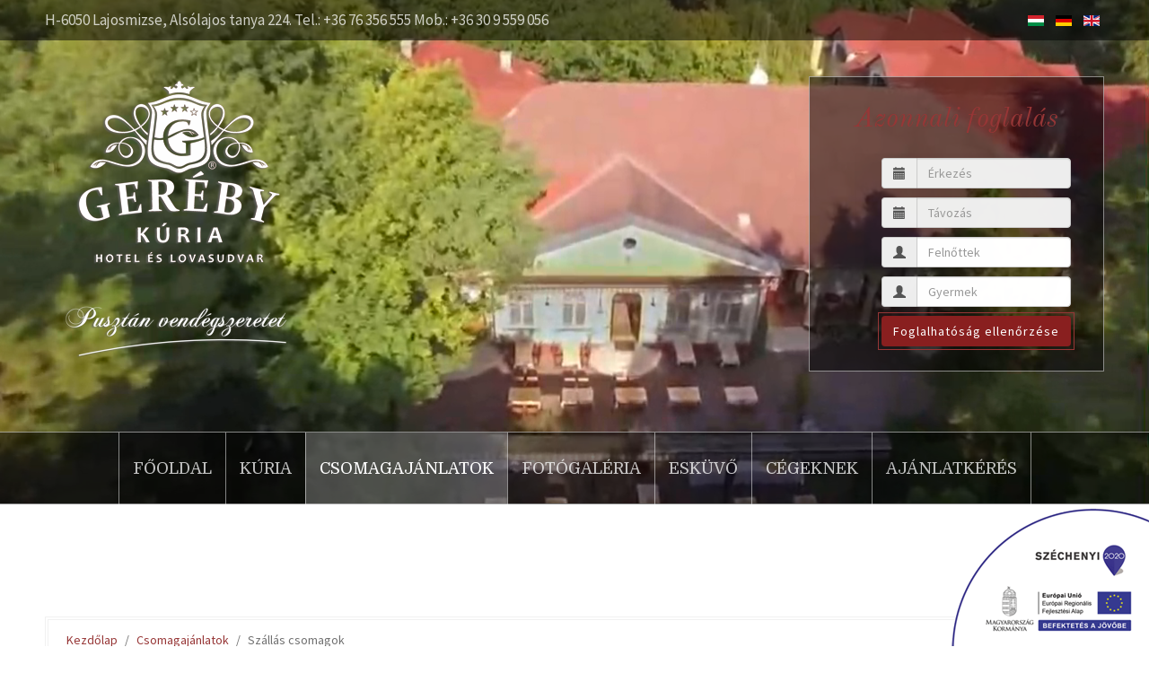

--- FILE ---
content_type: text/html; charset=utf-8
request_url: https://gerebi.hu/index.php/hu/csomagajanlatok/szallas-csomagok
body_size: 9433
content:
<!DOCTYPE HTML>
<html lang="hu-hu" dir="ltr"  data-config='{"twitter":0,"plusone":0,"facebook":0,"style":"style2"}'>
<head>
<meta charset="utf-8">
<meta http-equiv="X-UA-Compatible" content="IE=edge">
<meta name="viewport" content="width=device-width, initial-scale=1">
<base href="https://gerebi.hu/index.php/hu/csomagajanlatok/szallas-csomagok" />
	<meta name="keywords" content="Geréby, geréby kúria, geréby kúria hotel" />
	<meta http-equiv="content-type" content="text/html; charset=utf-8" />
	<meta name="description" content="Geréby Kúria Hotel és Lovasudvar***s Hivatalos webhely | Official website " />
	<title>Szállás csomagok</title>
	<link href="/hu/csomagajanlatok/szallas-csomagok?format=feed&amp;type=rss#tavtart" rel="alternate" type="application/rss+xml" title="RSS 2.0" />
	<link href="/hu/csomagajanlatok/szallas-csomagok?format=feed&amp;type=atom#tavtart" rel="alternate" type="application/atom+xml" title="Atom 1.0" />
	<link href="https://gerebi.hu/hu/csomagajanlatok/szallas-csomagok#tavtart" rel="alternate" hreflang="hu-HU" />
	<link href="https://gerebi.hu/de/9-kategorie-de-de?layout=blog#top" rel="alternate" hreflang="de-DE" />
	<link href="https://gerebi.hu/en/8-category-en-gb?layout=blog#top" rel="alternate" hreflang="en-GB" />
	<link href="https://gerebi.hu/hu/component/search/?Itemid=217&amp;format=opensearch#tavtart" rel="search" title="Keresés Geréby Kúria Hotel és Lovasudvar***s Hivatalos webhely | Official website " type="application/opensearchdescription+xml" />
	<link href="/templates/emerald/favicon.ico" rel="shortcut icon" type="image/vnd.microsoft.icon" />
	<link href="https://gerebi.hu/media/com_solidres/assets/css/jquery/themes/base/jquery-ui.min.css" rel="stylesheet" type="text/css" />
	<link href="https://gerebi.hu/media/com_solidres/assets/css/font-awesome.min.css" rel="stylesheet" type="text/css" />
	<link href="/media/plg_solidres_feedback/assets/css/flags.css" rel="stylesheet" type="text/css" />
	<link href="/media/plg_solidres_feedback/assets/css/feedbacks.css" rel="stylesheet" type="text/css" />
	<link href="/media/com_solidres/assets/css/main.min.css" rel="stylesheet" type="text/css" />
	<link href="/media/mod_languages/css/template.css?8e7e201302177dd66bc847f095e57ba5" rel="stylesheet" type="text/css" />
	<script src="/media/jui/js/jquery.min.js?8e7e201302177dd66bc847f095e57ba5" type="text/javascript"></script>
	<script src="/media/jui/js/jquery-noconflict.js?8e7e201302177dd66bc847f095e57ba5" type="text/javascript"></script>
	<script src="/media/jui/js/jquery-migrate.min.js?8e7e201302177dd66bc847f095e57ba5" type="text/javascript"></script>
	<script src="https://gerebi.hu/media/com_solidres/assets/js/noconflict.js" type="text/javascript"></script>
	<script src="https://gerebi.hu/media/com_solidres/assets/js/jquery/ui/jquery-ui.min.js" type="text/javascript"></script>
	<script src="https://gerebi.hu/media/com_solidres/assets/js/site.min.js" type="text/javascript"></script>
	<script src="https://gerebi.hu/media/com_solidres/assets/js/common.min.js" type="text/javascript"></script>
	<script src="https://gerebi.hu/media/com_solidres/assets/js/jquery/external/jquery_cookie.js" type="text/javascript"></script>
	<script src="https://gerebi.hu/media/com_solidres/assets/js/validate/jquery.validate.min.js" type="text/javascript"></script>
	<script src="https://gerebi.hu/media/com_solidres/assets/js/validate/additional-methods.min.js" type="text/javascript"></script>
	<script src="https://gerebi.hu/media/com_solidres/assets/js/validate/localization/messages_hu-HU.js" type="text/javascript"></script>
	<script src="https://maps.google.com/maps/api/js?key= AIzaSyCE-l0mm_R1MCyY6bfBdCl0u64xHn1Ek-E " type="text/javascript"></script>
	<script src="/media/jui/js/bootstrap.min.js?8e7e201302177dd66bc847f095e57ba5" type="text/javascript"></script>
	<script type="text/javascript">

			(function() {
				Solidres.complextariff_base_url = "/plugins/solidres/complextariff//components/com_solidres";
		    })();
		
			(function() {
				Solidres.options.load({
					"Hub":0,
					"ChannelManager":0,
					"AutoScroll": 1,
					"BaseURI": "https://gerebi.hu/",
				});
			})();	
				
			Solidres.jQuery(function($) {	
				// Turn radios into btn-group
				$("#solidres .radio").addClass("btn-group").removeClass("t3onoff");
			    $("#solidres .radio.btn-group label").addClass("btn btn-default");
			    $("#solidres .btn-group label:not(.active)").click(function()
			    {
			        var label = $(this);
			        var input = $("#" + label.attr("for"));
			
			        if (!input.prop("checked")) {
			            label.closest(".btn-group").find("label").removeClass("active btn-success btn-danger btn-primary");
			            if (input.val() == "") {
			                label.addClass("active btn-primary");
			            } else if (input.val() == 0) {
			                label.addClass("active btn-danger");
			            } else {
			                label.addClass("active btn-success");
			            }
			            input.prop("checked", true);
			            input.trigger("change");
			        }
			    });
			
			    $("#solidres .btn-group input[checked=checked]").each(function()
			    {
			        if ($(this).val() == "") {
			            $("label[for=" + $(this).attr("id") + "]").addClass("active btn-primary");
			        } else if ($(this).val() == 0) {
			            $("label[for=" + $(this).attr("id") + "]").addClass("active btn-danger");
			        } else {
			            $("label[for=" + $(this).attr("id") + "]").addClass("active btn-success");
			        }
			    });
			});
		
			var geocoder, map;
			function SolidresMapInitialize() {
				var latlng = new google.maps.LatLng("47.035591", "19.597801");
				var options = {
					zoom: 15,
					center: latlng,
					mapTypeId: google.maps.MapTypeId.ROADMAP
				}
				map = new google.maps.Map(document.getElementById("map_holder"), options);

				var image = new google.maps.MarkerImage("https://www.gereby.hu/media/com_solidres/assets/images/icon-hotel-3.png",
					new google.maps.Size(32, 37),
					new google.maps.Point(0,0),
					new google.maps.Point(0, 32));

				var marker = new google.maps.Marker({
					map: map,
					position: latlng,
					icon: image,
				});

				var windowContent = "<h4>Geréby Kúria Hotel és Lovasudvar</h4>" +
					"<p><em>K\u00e9pzelje el, ahogy az aut\u00f3p\u00e1ly\u00e1t elhagyva, a puszta k\u00f6zep\u00e9n <\/em><em>egy k\u00fcl\u00f6n vil\u00e1gba \u00e9rkezik. \u00dcde z\u00f6ld f\u0171, \u00e1rnyas ligetek, a term\u00e9szet illata \u00e9s mindent bet\u00f6lt\u0151 mad\u00e1rcsicserg\u00e9s. M\u00e9g ki sem sz\u00e1ll az aut\u00f3b\u00f3l, de m\u00e1ris el\u00e1rasztja a nyugalom.\u00a0\u00a0<br \/><\/em><\/p>\r\n<p><em>Meg\u00e9rkez<\/em><em>ni egy olyan sz\u00e1llod\u00e1ba, ahol a vend\u00e9gszeretet mag\u00e1t\u00f3l \u00e9rtet\u0151d\u0151 \u00e9s a k\u00fcl\u00f6nlegess\u00e9g teljesen h\u00e9tk\u00f6znapi. Ahol az id\u0151 meg\u00e1ll\u00edthat\u00f3, hiszen a park \u00f6lel\u00e9s\u00e9ben megb\u00fav\u00f3 k\u00faria t\u00e1vol van a rohan\u00f3 vil\u00e1g zaj\u00e1t\u00f3l. Ford\u00edtsa ezt az id\u0151t \u00f6nmag\u00e1ra, felt\u00f6lt\u0151d\u00e9s<\/em><em>re, pihen\u00e9sre! <\/em><\/p>" +
					"<ul>" +
						"<li>Alsólajos 224.  Lajosmizse</li>" +
						"<li>+3676356555</li>" +
						"<li>gereby@gereby.hu</li>" +
						"<li>https://gereby.hu</li>" +
					"</ul>";

				var infowindow = new google.maps.InfoWindow({
					content: windowContent,
					maxWidth: 350
				});

				google.maps.event.addListener(marker, "click", function() {
					infowindow.open(map,marker);
				});
			}
		
  window.dataLayer = window.dataLayer || [];
  function gtag(){dataLayer.push(arguments);}
  gtag('js', new Date());

  gtag('config', 'AW-1002727342');
(function(w,d,s,l,i){w[l]=w[l]||[];w[l].push({'gtm.start':
new Date().getTime(),event:'gtm.js'});var f=d.getElementsByTagName(s)[0],
j=d.createElement(s),dl=l!='dataLayer'?'&l='+l:'';j.async=true;j.src=
'https://www.googletagmanager.com/gtm.js?id='+i+dl;f.parentNode.insertBefore(j,f);
})(window,document,'script','dataLayer','GTM-WZKLH5F');

	</script>
	<link href="https://gerebi.hu/hu/csomagajanlatok/szallas-csomagok#tavtart" rel="alternate" hreflang="x-default" />
	

<link rel="apple-touch-icon-precomposed" href="/templates/emerald/apple_touch_icon.png">
<link rel="stylesheet" href="/templates/emerald/styles/style2/css/bootstrap.css">
<link rel="stylesheet" href="/templates/emerald/styles/style2/css/theme.css">
<link rel="stylesheet" href="/templates/emerald/styles/style2/css/custom.css">
<script src="/templates/emerald/warp/vendor/uikit/js/uikit.js"></script>
<script src="/templates/emerald/warp/vendor/uikit/js/components/autocomplete.js"></script>
<script src="/templates/emerald/warp/vendor/uikit/js/components/search.js"></script>
<script src="/templates/emerald/warp/vendor/uikit/js/components/tooltip.js"></script>
<script src="/templates/emerald/warp/js/social.js"></script>
<script src="/templates/emerald/js/theme.js"></script>
<script src="/js/float-panel.js"></script>
</head>

<body class="tm-isblog has-slideshow">

    <div class="tm-block-map">
        <section id="tm-solidres-a" class="tm-solidres-a uk-grid" data-uk-grid-match="{target:'> div > .uk-panel'}" data-uk-grid-margin><div class="uk-width-1-1">
	<div class="uk-panel"><div class="map-slide solidres-module-map" id="solidres-module-map-105">
	<div id="map_wrapper">
				<div id="map_holder"></div>
	</div>
</div>
</div></div>
</section>
    </div>
    
        <div class="tm-block-toolbar">
        <div class="uk-container uk-container-center uk-container-large">
            <div class="tm-toolbar uk-clearfix uk-hidden-small">

                                <div class="uk-float-left"><div class="uk-panel">
	<p> H-6050 Lajosmizse, Alsólajos tanya 224. Tel.: +36 76 356 555 Mob.: +36 30 9 559 056</p></div></div>
                
                                <div class="uk-float-right"><div class="uk-panel"><div class="mod-languages">

	<ul class="lang-inline" dir="ltr">
									<li class="lang-active">
			<a href="https://gerebi.hu/index.php/hu/csomagajanlatok/szallas-csomagok">
												<img src="/media/mod_languages/images/hu_hu.gif" alt="Magyar (Magyarország)" title="Magyar (Magyarország)" />										</a>
			</li>
								<li>
			<a href="/de/9-kategorie-de-de?layout=blog#top">
												<img src="/media/mod_languages/images/de_de.gif" alt="Deutsch (Deutschland)" title="Deutsch (Deutschland)" />										</a>
			</li>
								<li>
			<a href="/en/8-category-en-gb?layout=blog#top">
												<img src="/media/mod_languages/images/en_gb.gif" alt="English (United Kingdom)" title="English (United Kingdom)" />										</a>
			</li>
				</ul>

</div>
</div></div>
                
            </div>
        </div>
    </div>
    
    <div class="tm-block-header uk-container uk-container-center uk-container-large">

                <div class="tm-block-headerbar">
            <div class="tm-headerbar uk-clearfix uk-hidden-small">

                                <a class="tm-logo" href="https://gerebi.hu">
	<div data-uk-scrollspy="{cls:'uk-animation-fade', delay:800, repeat: false}">
<p><img src="/images/logo.png" alt="" /></p>
</div></a>
                
                
            </div>
        </div>
        
                    <div class="tm-block-booking">
                <section id="tm-booking" data-uk-scrollspy="{cls:'uk-animation-slide-right', delay:200, repeat: false}" class="tm-solidres-b uk-grid uk-hidden-small" data-uk-grid-match="{target:'> div > .uk-panel'}" data-uk-grid-margin>
<div class="uk-hidden-small uk-width-medium-1-1"><div class="uk-panel uk-hidden-small foglalas"><h3 class="uk-panel-title">Azonnali foglalás</h3>
	<div style="max-width: 200px;margin: 0;    
            ">
<!--Booking Engine Start--><script data-cfasync="false" src="https://ibe.sabeeapp.com/bewidget.php?id=7fe20115a0e282cdc7535d8cf3f3139b" type="text/javascript" id="widget_7fe20115a0e282cdc7535d8cf3f3139b"></script><!--Booking Engine End--></div>
</div></div>
</section>
            </div>
        
    </div>

    
        <div class="tm-block-slideshow">
        <section id="tm-solidres-d" class="tm-solidres-d uk-grid uk-hidden-small" data-uk-grid-match="{target:'> div > .uk-panel'}" data-uk-grid-margin><div class="uk-width-1-1">
	<div class="uk-panel uk-hidden-small">
	<div style="position: relative; right: 0; bottom: 0; min-width: 100%!Important; height: 100%; object-fit: cover!Important; margin-top: -160px;">
<div id="myVideo" style="position: relative;"><video id="myVideo" autoplay="autoplay" loop="loop" muted="" controls="controls" width="100%" height="150">
  <source src="https://gereby.hu/images/bgtel.mp4" type="video/mp4" /></video></div>
</div></div></div>
</section>
    </div>
    
        <div class="float-panel tm-block-nav" >
        <div class="uk-container uk-container-center uk-container-full">
            <nav class="tm-navbar uk-navbar">

                                <ul class="uk-navbar-nav uk-hidden-small"><li class="uk-parent" data-uk-dropdown="{}" aria-haspopup="true" aria-expanded="false"><a href="/hu/">Főoldal</a><div class="uk-dropdown uk-dropdown-navbar uk-dropdown-width-1"><div class="uk-grid uk-dropdown-grid"><div class="uk-width-1-1"><ul class="uk-nav uk-nav-navbar"><li><a href="/hu/fooldal/a-gereby-csalad#tavtart">Geréby család</a></li><li><a href="/hu/fooldal/gereby-kuria#tavtart">Geréby kúria</a></li><li><a href="/hu/fooldal/gereby-csapat#tavtart">Geréby csapat</a></li><li><a href="/hu/fooldal/kapcsolat#tavtart">Kapcsolat</a></li><li><a href="/hu/fooldal/megkozelites#tavtart">Megközelítés</a></li><li><a href="/hu/fooldal/velemenyek-rolunk#tavtart">Vélemények rólunk</a></li><li><a href="/hu/fooldal/allasajanlatok#tavtart">Állásajánlatok</a></li><li><a href="/hu/fooldal/palyazati-informaciok#tavtart">Pályázati információk</a></li><li><a href="/hu/fooldal/letoltesek#tavtart">Letöltések</a></li><li><a href="/hu/fooldal/partnereink#tavtart">Partnereink</a></li><li><a href="/hu/fooldal/ajanlatkeres">Ajánlatkérés </a></li><li><a href="/hu/fooldal/azonnali-foglalas-mobil">Azonnali foglalás (mobil)</a></li></ul></div></div></div></li><li class="uk-parent" data-uk-dropdown="{}" aria-haspopup="true" aria-expanded="false"><a href="/hu/kuria#tavtart">Kúria</a><div class="uk-dropdown uk-dropdown-navbar uk-dropdown-width-1"><div class="uk-grid uk-dropdown-grid"><div class="uk-width-1-1"><ul class="uk-nav uk-nav-navbar"><li><a href="/hu/kuria/szobak-lakosztalyok#tavtart">Szobák, lakosztályok</a></li><li class="uk-parent"><a href="/hu/kuria/gasztronomia#tavtart">Gasztronómia</a><ul class="uk-nav-sub"><li><a href="/hu/kuria/gasztronomia/asztalfoglalas#tavtart">Asztalfoglalás</a></li><li><a href="/hu/kuria/gasztronomia/etlap-itallap#tavtart">Étlap, itallap</a></li><li><a href="/hu/kuria/gasztronomia/etterem-kulontermek#tavtart">Étterem, különtermek</a></li><li><a href="/hu/kuria/gasztronomia/a-haz-bora#tavtart">A ház bora</a></li></ul></li><li class="uk-parent"><a href="/hu/kuria/lovasudvar#tavtart">Lovasudvar</a><ul class="uk-nav-sub"><li><a href="/hu/kuria/lovasudvar/lovaglas#tavtart">Lovaglás</a></li><li><a href="/hu/kuria/lovasudvar/kocsikazas#tavtart">Kocsikázás</a></li></ul></li><li class="uk-parent"><a href="/hu/kuria/szabadido#tavtart">Szabadidő</a><ul class="uk-nav-sub"><li><a href="/hu/kuria/szabadido/wellness#wellness">Wellness</a></li><li><a href="/hu/kuria/szabadido/belteri#belteri">Beltéri</a></li><li><a href="/hu/kuria/szabadido/kulteri#kulteri">Kültéri</a></li><li><a href="/hu/kuria/szabadido/hazon-kivul#top">Házon kívül</a></li></ul></li></ul></div></div></div></li><li class="uk-parent uk-active" data-uk-dropdown="{}" aria-haspopup="true" aria-expanded="false"><a href="/hu/csomagajanlatok#tavtart">Csomagajánlatok</a><div class="uk-dropdown uk-dropdown-navbar uk-dropdown-width-1"><div class="uk-grid uk-dropdown-grid"><div class="uk-width-1-1"><ul class="uk-nav uk-nav-navbar"><li class="uk-active"><a href="/hu/csomagajanlatok/szallas-csomagok#tavtart">Szállás csomagok</a></li><li><a href="/hu/csomagajanlatok/lovas-csomagajanlatok#tavtart">Lovas csomagajánlatok</a></li></ul></div></div></div></li><li class="uk-parent" data-uk-dropdown="{}" aria-haspopup="true" aria-expanded="false"><a href="/hu/fotogaleria#tavtart">Fotógaléria</a><div class="uk-dropdown uk-dropdown-navbar uk-dropdown-width-1"><div class="uk-grid uk-dropdown-grid"><div class="uk-width-1-1"><ul class="uk-nav uk-nav-navbar"><li><a href="/hu/fotogaleria/galeria-gereby-kuria#tavtart">Geréby Kúria</a></li><li><a href="/hu/fotogaleria/galeria-gereby-csapat#tavtart">Geréby csapat</a></li><li><a href="/hu/fotogaleria/galeria-szobak#tavtart">Szobák</a></li><li><a href="/hu/fotogaleria/galeria-gasztronomia#tavtart">Gasztronómia</a></li><li><a href="/hu/fotogaleria/galeria-lovaglas-kocsikazas#tavtart">Lovaglás, kocsikázás</a></li><li><a href="/hu/fotogaleria/galeria-wellness#tavtart">Galéria - Wellness</a></li><li><a href="/hu/fotogaleria/galeria-szabadido#tavtart">Szabadidő</a></li><li><a href="/hu/fotogaleria/galeria-termeszetikornyezet#tavtart">Természeti környezet</a></li><li><a href="/hu/fotogaleria/galeria-eskuvoi-rendezvenyek#tavtart">Esküvői rendezvények</a></li><li><a href="/hu/fotogaleria/galeria-konferencia-es-rendezvenytermek#tavtart">Konferencia</a></li><li><a href="/hu/fotogaleria/webseta#tartalom">Webséta</a></li></ul></div></div></div></li><li><a href="https://eskuvohelyszin.eskuvoshotel.hu/">Esküvő</a></li><li><a href="https://csapatepites-treninghelyszin.hu">Cégeknek</a></li><li><a href="/hu/ajanlatkeres">Ajánlatkérés</a></li></ul>                
                                <a href="#offcanvas" class="uk-navbar-toggle uk-visible-small" data-uk-offcanvas></a>
                
                
                                <div class="uk-navbar-content uk-navbar-center uk-visible-small"><a class="tm-logo-small" href="https://gerebi.hu">
	<p style="margin-bottom: -10px;"><img style="padding: 10px;" src="/images/logo_gereby.png" width="73" height="69" /></p></a></div>
                
            </nav>
        </div>
    </div>
    
        <div class="uk-container uk-container-center box-padding-top">
        <section id="tm-top-a" class="tm-top-a uk-grid" data-uk-grid-match="{target:'> div > .uk-panel'}" data-uk-grid-margin><div class="uk-width-1-1">
	<div class="uk-panel">
	<p><span style="color: #ffffff;">.</span><a id="tartalom"></a></p></div></div>
</section>
    </div>
    
    
    
    
    
            <div class="tm-block-main content-area">
        <div class="uk-container uk-container-center uk-container-large">
            <div id="tm-middle" class="tm-middle uk-grid" data-uk-grid-match data-uk-grid-margin>
			
                                <div class="tm-main uk-width-medium-1-1">
 					
                    
                                        <main id="tm-content" class="tm-content">

                                               
                        <ul class="uk-breadcrumb"><li><a href="/hu/">Kezdőlap</a></li><li><a href="/hu/csomagajanlatok#tavtart">Csomagajánlatok</a></li><li class="uk-active"><span>Szállás csomagok</span></li></ul>
                        
                        <div id="system-message-container">
</div>
<div class="uk-grid" data-uk-grid-match data-uk-grid-margin><div class="uk-width-medium-1-2"><article class="uk-article" data-permalink="http://gerebi.hu/hu/csomagajanlatok/szallas-csomagok/67-naszutas-csomagajanlat#tavtart">

	
		<h1 class="uk-article-title">
					<a href="/hu/csomagajanlatok/szallas-csomagok/67-naszutas-csomagajanlat#tavtart" title="Nászutas csomagajánlat">Nászutas csomagajánlat</a>
			</h1>
	
	
	
	
	
			<div style="float: left; clear: both!Important; background-color: #e9e9e9; padding: 15px!important; width: 95%;"><span style="font-size: 10pt;"><img style="float: left; margin: 15px;" src="/images/cikk_kepek/naszutas_ajanlatok.jpg" width="300" height="180" /></span>
<div style="margin-top: 0!Important;"><span style="font-size: 10pt;"><br /><strong>Esküvő utáni pihenés és kikapcsolódás egy igazán romantikus helyszínen </strong></span><strong><span style="font-size: 10pt;">(37.900,-Ft / fő / éjtől)</span> </strong></div>
	
	
		<p>
		<a href="/hu/csomagajanlatok/szallas-csomagok/67-naszutas-csomagajanlat#tavtart" title="Nászutas csomagajánlat">Részletek >>></a>
	</p>
	
	
	
	
	
</article>
<article class="uk-article" data-permalink="http://gerebi.hu/hu/csomagajanlatok/szallas-csomagok/138-fouri-kenyeztetes-a-gereby-kuriaban#tavtart">

	
		<h1 class="uk-article-title">
					<a href="/hu/csomagajanlatok/szallas-csomagok/138-fouri-kenyeztetes-a-gereby-kuriaban#tavtart" title="Főúri kényeztetés a Geréby Kúriában">Főúri kényeztetés a Geréby Kúriában</a>
			</h1>
	
	
	
	
	
			<div style="float: left; background-color: #e9e9e9; padding: 15px!Important; width: 95%!Important;"><img style="float: left; margin: 15px;" src="/images/naszut_small.jpg" width="300" height="180" /><br /><span style="font-size: 12pt;">Kikapcsolódás csomag <strong>prémium tartalommal</strong> <strong> 37.900,-Ft/  éj / főtől</strong> félpanzióval</span>	
	
		<p>
		<a href="/hu/csomagajanlatok/szallas-csomagok/138-fouri-kenyeztetes-a-gereby-kuriaban#tavtart" title="Főúri kényeztetés a Geréby Kúriában">Részletek >>></a>
	</p>
	
	
	
	
	
</article>
<article class="uk-article" data-permalink="http://gerebi.hu/hu/csomagajanlatok/szallas-csomagok/68-szilvesztericsomag#tavtart">

	
		<h1 class="uk-article-title">
					<a href="/hu/csomagajanlatok/szallas-csomagok/68-szilvesztericsomag#tavtart" title="Szilveszteri csomagajánlat ( 2025 -2026)">Szilveszteri csomagajánlat ( 2025 -2026)</a>
			</h1>
	
	
	
	
	
			<div style="float: left; clear: both!Important; background-color: #e9e9e9; padding: 15px!Important; width: 95%!Important;"><img style="float: left; margin: 10px;" src="/images/cikk_kepek/szilvesztercsomagkep.jpg" width="300" height="180" />
<div style="margin-top: 0!Important;"><span style="font-size: 10pt;">Szilveszter a Geréby kúriában 2, 3, 4 éjszakára tartalmas programokkal.</span><span style="font-size: 10pt;"><strong>(166.900,-Ft/3 éj/főtől teljes ellátással és a vacsorákhoz italfogyasztással</strong>)</span>	
	
		<p>
		<a href="/hu/csomagajanlatok/szallas-csomagok/68-szilvesztericsomag#tavtart" title="Szilveszteri csomagajánlat ( 2025 -2026)">Részletek >>></a>
	</p>
	
	
	
	
	
</article>
<article class="uk-article" data-permalink="http://gerebi.hu/hu/csomagajanlatok/szallas-csomagok/135-valentin-nap-a-gereby-kuriaban-pusztan-romantika#tavtart">

	
		<h1 class="uk-article-title">
					<a href="/hu/csomagajanlatok/szallas-csomagok/135-valentin-nap-a-gereby-kuriaban-pusztan-romantika#tavtart" title="Valentin-nap a Geréby Kúriában. Pusztán romantika">Valentin-nap a Geréby Kúriában. Pusztán romantika</a>
			</h1>
	
	
	
	
	
			<div style="float: left; clear: both!Important; background-color: #e9e9e9; padding: 15px!important; width: 95%;"><a href="/hu/csomagajanlatok/szallas-csomagok/135-valentin-nap-a-gereby-kuriaban-pusztan-romantika#tavtart"><img style="float: left; margin: 10px;" src="/images/valetin_small.jpg" width="300" height="180" /></a>
<div style="margin-top: 0!Important;"><span style="color: #000000;">Lepje meg kedvesét egy utazással a magyar puszta szívébe! Ezen a napon a Geréby Kúria a romantika, az elegancia és a nyugalom szigete.</span></div>
<p style="text-align: left;"><strong>24.900,-Ft / fő/éjtől félpanzióval, lovas élménykuponnal </strong></p>
	
	
		<p>
		<a href="/hu/csomagajanlatok/szallas-csomagok/135-valentin-nap-a-gereby-kuriaban-pusztan-romantika#tavtart" title="Valentin-nap a Geréby Kúriában. Pusztán romantika">Részletek >>></a>
	</p>
	
	
	
	
	
</article>
</div><div class="uk-width-medium-1-2"><article class="uk-article" data-permalink="http://gerebi.hu/hu/csomagajanlatok/szallas-csomagok/183-disznotoros-hetvegek-elozenevel-es-kocsikazassal#tavtart">

	
		<h1 class="uk-article-title">
					<a href="/hu/csomagajanlatok/szallas-csomagok/183-disznotoros-hetvegek-elozenevel-es-kocsikazassal#tavtart" title="Disznótoros hétvégék élőzenével és kocsikázással">Disznótoros hétvégék élőzenével és kocsikázással</a>
			</h1>
	
	
	
	
	
			<div style="float: left; clear: both!Important; background-color: #e9e9e9; padding: 15px!important; width: 95%;"><a href="/hu/csomagajanlatok/szallas-csomagok/183-disznotoros-hetvegek-elozenevel-es-kocsikazassal#tavtart"><img style="float: left; margin: 10px;" src="/images/disznovagas_kep_egyeni_small.jpg" width="300" height="180" /></a>
<div style="margin-top: 0!Important;">Igazi falusi hagyomány, szívből jövő vendégszeretettel . Disznótor élőzenével és kocsikázással.</div>
<p style="text-align: left;"><strong>79.900,-Ft / fő/2éjtől</strong></p>
	
	
		<p>
		<a href="/hu/csomagajanlatok/szallas-csomagok/183-disznotoros-hetvegek-elozenevel-es-kocsikazassal#tavtart" title="Disznótoros hétvégék élőzenével és kocsikázással">Részletek >>></a>
	</p>
	
	
	
	
	
</article>
<article class="uk-article" data-permalink="http://gerebi.hu/hu/csomagajanlatok/szallas-csomagok/157-lovas-elmenyek-hetvegere#tavtart">

	
		<h1 class="uk-article-title">
					<a href="/hu/csomagajanlatok/szallas-csomagok/157-lovas-elmenyek-hetvegere#tavtart" title="Lovas élmények hétvégére ">Lovas élmények hétvégére </a>
			</h1>
	
	
	
	
	
			<div style="float: left; clear: both!Important; background-color: #e9e9e9; padding: 15px!important; width: 95%;"><span style="font-size: 10pt;"><img style="float: left; margin: 15px;" src="/images/lovaglas_elmenyhetvege_kicsi.jpg" width="300" height="180" /></span>
<div style="margin-top: 0!Important;"><span style="font-size: 12pt;">Lovas élmények hétvégére </span><strong><span style="font-size: 10pt;"><span style="font-size: 12pt;">25.900,-Ft / fő / éjtől félpanzióval, lovaskocsikázás élménykuponnal</span> </span><br /></strong></div>
	
	
		<p>
		<a href="/hu/csomagajanlatok/szallas-csomagok/157-lovas-elmenyek-hetvegere#tavtart" title="Lovas élmények hétvégére ">Részletek >>></a>
	</p>
	
	
	
	
	
</article>
<article class="uk-article" data-permalink="http://gerebi.hu/hu/csomagajanlatok/szallas-csomagok/156-lovas-elmenyek-hetkoznapra#tavtart">

	
		<h1 class="uk-article-title">
					<a href="/hu/csomagajanlatok/szallas-csomagok/156-lovas-elmenyek-hetkoznapra#tavtart" title="Lovas élmények hétköznapra ">Lovas élmények hétköznapra </a>
			</h1>
	
	
	
	
	
			<div style="float: left; clear: both!Important; background-color: #e9e9e9; padding: 15px!important; width: 95%;"><img style="float: left; margin: 15px;" src="/images/lovas_elmeny_csomag.jpg" width="300" height="180" />
<div style="margin-top: 0!Important;"><span style="font-size: 10pt;"><br /><span style="font-size: 12pt;">Lovas élmények hétköznapokra </span></span><strong><span style="font-size: 12pt;">24.900,-Ft / fő / éjtől félpanzióval, lovaskocsikázás élménykuponnal </span><br /></strong></div>
	
	
		<p>
		<a href="/hu/csomagajanlatok/szallas-csomagok/156-lovas-elmenyek-hetkoznapra#tavtart" title="Lovas élmények hétköznapra ">Részletek >>></a>
	</p>
	
	
	
	
	
</article>
</div></div>
                    </main>
                    
                    
                </div>
                
                                                
            </div>
        </div>
    </div>
    
        <div class="tm-block-bottom-a">
        <div class="uk-container uk-container-center uk-container-large">
            <section id="tm-bottom-a" class="tm-bottom-a uk-grid" data-uk-grid-match="{target:'> div > .uk-panel'}" data-uk-grid-margin>
<div class="uk-width-1-1"><div class="uk-panel">
	<p><br /><img src="/images/szepkartya_u2.png" alt="" /><a href="/hu/12-hirek/181-elektromos-auto-toltoallomas-a-gereby-kuriaban"><img src="/images/eata.png" alt="" /></a> <a href="https://www.booked.hu/weather/lajosmizse-59826" target="_blank" rel="noopener noreferrer"><img style="float: right; padding: 10px;" src="https://w.bookcdn.com/weather/picture/1_59826_1_14_963737_160_ffffff_333333_08488D_1_ffffff_333333_0_6.png?scode=124&amp;domid=462&amp;anc_id=16186" alt="booked.net" width="183" height="147" /></a></p></div></div>
</section>
        </div>
    </div>
    
        <div class="tm-block-bottom-b">
        <div class="uk-container uk-container-center box-padding-top">
            <section id="tm-bottom-b" class="tm-bottom-b uk-grid" data-uk-grid-match="{target:'> div > .uk-panel'}" data-uk-grid-margin>
<div class="uk-width-1-1 uk-width-medium-1-3"><div class="uk-panel uk-panel-box"><h3 class="uk-panel-title">INFORMÁCIÓK</h3>
	<div class="info">
<p>Szállodai bejelentkezés: 15:00 órától</p>
<p>Szállodai kijelentkezés: 10:00 óráig</p>
<p>Reggeli: 8:00-10:00 óráig</p>
<p>Étterem: 12:00-21:00</p>
<p>Recepció: 0:00-24:00</p>
<p>OTP &amp; MKB &amp; K&amp;H SZÉP Kártya elfogadóhely</p>
<p>ELEKTROMOS AUTÓ TÖLTÉS</p>
<p><strong>NTAK regisztrációs szám:</strong> SZ19000421</p>
</div></div></div>

<div class="uk-width-1-1 uk-width-medium-1-3"><div class="uk-panel uk-panel-box"><h3 class="uk-panel-title">GERÉBY HÍREK</h3>
<ul class="uk-list uk-list-line">
	<li><a href="/hu/koszonjuk-foglalasat/12-hirek/182-2025-december-8-an-hetfon-09-es-16-ora-kozott-a-gereby-kuria-hotel-es-lovasudvar-etterme-zarva-lesz#top">2025. december 8-án (hétfőn) 09 és 16 óra között a Geréby Kúria Hotel és Lovasudvar étterme zárva lesz.</a></li>
	<li><a href="/hu/koszonjuk-foglalasat/12-hirek/180-szilveszteri-galavacsora-2024-2025#top">Szilveszteri gálavacsora 2025-2026</a></li>
	<li><a href="/hu/koszonjuk-foglalasat/12-hirek/161-eskuvos-nyilt-nap-2024-11-24-vasarnap#top">Esküvős nyílt nap 2025.11.30 (Vasárnap)</a></li>
	<li><a href="/hu/koszonjuk-foglalasat/12-hirek/181-elektromos-auto-toltoallomas-a-gereby-kuriaban#top">Elektromos autó töltőállomás a Geréby Kúriában ( 2025.05.15)</a></li>
	<li><a href="/hu/koszonjuk-foglalasat/12-hirek/174-uzemszunet-2023-12-11#top">Üzemszünet 2023.12.11</a></li>
</ul></div></div>

<div class="uk-width-1-1 uk-width-medium-1-3"><div class="uk-panel uk-panel-box"><h3 class="uk-panel-title">GERÉBY KÚRIA</h3>
	<ul class="uk-list uk-list-line">
<li><a href="http://www.gereby.hu/hu/fooldal/kapcsolat#top">KAPCSOLAT</a></li>
<li><a href="/index.php/hu/foglalasi-feltetelek#top">FOGLALÁSI FELTÉTELEK</a></li>
<li><a href="/index.php/hu/aszf#top">ÁSZF</a></li>
<li><a href="/index.php/hu/jogi-nyilatkozat#top">JOGI NYILATKOZAT</a></li>
<li><a href="/hu/adatvedelmi-tajekoztato#top" target="_blank" rel="noopener noreferrer">ADATVÉDELEM</a></li>
</ul></div></div>
</section>
        </div>
    </div>
    
        <div class="tm-block-bottom-c">
        <div class="uk-container uk-container-center">
            <section id="tm-bottom-c" class="tm-bottom-c uk-grid" data-uk-grid-match="{target:'> div > .uk-panel'}" data-uk-grid-margin><div class="uk-width-1-1">
	<div class="uk-panel uk-panel-box box-color">
	<div class="uk-grid footer-content" data-uk-grid-margin="" data-uk-scrollspy="{cls:'uk-animation-fade', delay:100, repeat: false}">
<div class="uk-width-small-1-1 uk-width-medium-1-3 uk-width-large-1-3"><i class="uk-icon-button uk-icon-map-signs"> </i>
<h6><strong>Címünk</strong></h6>
<h6><a style="color: #fff!important;" href="https://www.google.com/maps?client=firefox-b-d&amp;q=6050+lajosmizse,+als%C3%B3lajos+tanya+224.&amp;um=1&amp;ie=UTF-8&amp;sa=X&amp;ved=0ahUKEwjB7KXQmKTgAhVQ2qQKHSYuCFQQ_AUIDigB" target="_blank" rel="noopener noreferrer">6050 Lajosmizse, Alsólajos tanya 224</a>.</h6>
</div>
<div class="uk-width-small-1-1 uk-width-medium-1-3 uk-width-large-1-3"><i class="uk-icon-button uk-icon-phone"> </i>
<h6><strong>Telefon</strong></h6>
<h6><a style="color: #fff!important;" href="tel:+3676356555" target="_blank" rel="noopener noreferrer">+ (36) 76 356555</a>, <a style="color: #fff!important;" href="tel:+36309559056" target="_blank" rel="noopener noreferrer">+ (36) 30 9 559056</a></h6>
</div>
<div class="uk-width-small-1-1 uk-width-medium-1-3 uk-width-large-1-3"><i class="uk-icon-button uk-icon-envelope"> </i>
<h6><strong>Email<br /></strong></h6>
<h6>gereby@gereby.hu - recepcio@gereby.hu</h6>
</div>
</div></div><div class="uk-panel uk-panel-box">
	<div id="social-icons"><a class="uk-icon-button uk-icon-facebook social-icon" title="Facebook" href="https://www.facebook.com/gereby" target="_blank" rel="noopener noreferrer"> </a> 
  

<a href="https://www.instagram.com/gerebykuria/" target="_blank" rel="noopener noreferrer" class="uk-icon-button uk-icon-instagram social-icon" title="Instagram"> </a>

   <a class="uk-icon-button uk-icon-pinterest social-icon" title="Pinterest" href="https://hu.pinterest.com/gerebykuriarendezveny/?actingBusinessId=602356656319250598" target="_blank" rel="noopener noreferrer"> </a></div></div></div>
</section>
        </div>
    </div>
    
        <footer id="tm-footer" class="tm-footer">

        <div class="uk-container uk-container-center">
        <div class="uk-panel">
	<div id="copyright">
<p>Copyright © 1986 <a href="https://gereby.hu">Geréby Kúria Hotel és Lovasudvar***s</a>. Minden jog fenntartva.</p>
</div>
</div>
<div class="uk-panel"><div class="plg_system_eprivacy_module">
        <div class="plg_system_eprivacy_accepted" style="display:none">
        <p>
            <button class="plg_system_eprivacy_reconsider">Süti (Cookie) Hozzájárulás Megváltoztatása</button> 
            <button class="plg_system_eprivacy_accepted">Sütik (Cookie-k) Eltávolítása</button> 
            Ön engedélyezte a tőlünk érkező sütiket (cookie-kat).  Ezt a döntését megváltoztathatja.        </p>
    </div>
</div>
<div id="plg_system_eprivacy" style="display:none"></div></div>
	<p> </p>
<!--Start of Tawk.to Script-->
<script>// <![CDATA[
var Tawk_API=Tawk_API||{}, Tawk_LoadStart=new Date();
(function(){
var s1=document.createElement("script"),s0=document.getElementsByTagName("script")[0];
s1.async=true;
s1.src='https://embed.tawk.to/554090fff5fff2c7763a723e/default';
s1.charset='UTF-8';
s1.setAttribute('crossorigin','*');
s0.parentNode.insertBefore(s1,s0);
})();
// ]]></script>
<!--End of Tawk.to Script-->        </div>

    </footer>
    
    <!-- Global site tag (gtag.js) - Google Analytics -->
<script async src="https://www.googletagmanager.com/gtag/js?id=UA-109654148-1"></script>

<!-- Google Tag Manager (noscript) -->
<noscript><iframe src="https://www.googletagmanager.com/ns.html?id=GTM-WZKLH5F"
height="0" width="0" style="display:none;visibility:hidden"></iframe></noscript>
<!-- End Google Tag Manager (noscript) -->

<!-- Facebook Pixel Code -->
<script>
  !function(f,b,e,v,n,t,s)
  {if(f.fbq)return;n=f.fbq=function(){n.callMethod?
  n.callMethod.apply(n,arguments):n.queue.push(arguments)};
  if(!f._fbq)f._fbq=n;n.push=n;n.loaded=!0;n.version='2.0';
  n.queue=[];t=b.createElement(e);t.async=!0;
  t.src=v;s=b.getElementsByTagName(e)[0];
  s.parentNode.insertBefore(t,s)}(window, document,'script',
  'https://connect.facebook.net/en_US/fbevents.js');
  fbq('init', '286932056014842');
  fbq('track', 'PageView');
</script>
<noscript><img height="1" width="1" style="display:none"
  src="https://www.facebook.com/tr?id=286932056014842&ev=PageView&noscript=1"
/></noscript>
<!-- End Facebook Pixel Code -->
        <div id="offcanvas" class="uk-offcanvas">
        <div class="uk-offcanvas-bar"><div class="uk-panel">
<form id="search-93-69798adb15d8e" class="uk-search" action="/hu/csomagajanlatok/szallas-csomagok#tavtart" method="post" >
	<input class="uk-search-field" type="text" name="searchword" placeholder="keresés...">
	<input type="hidden" name="task"   value="search">
	<input type="hidden" name="option" value="com_search">
	<input type="hidden" name="Itemid" value="217">
</form>
</div>
<ul class="uk-nav uk-nav-offcanvas"><li class="uk-parent"><a href="/hu/">Főoldal</a><ul class="uk-nav-sub"><li><a href="/hu/fooldal/a-gereby-csalad#tavtart">Geréby család</a></li><li><a href="/hu/fooldal/gereby-kuria#tavtart">Geréby kúria</a></li><li><a href="/hu/fooldal/gereby-csapat#tavtart">Geréby csapat</a></li><li><a href="/hu/fooldal/kapcsolat#tavtart">Kapcsolat</a></li><li><a href="/hu/fooldal/megkozelites#tavtart">Megközelítés</a></li><li><a href="/hu/fooldal/velemenyek-rolunk#tavtart">Vélemények rólunk</a></li><li><a href="/hu/fooldal/allasajanlatok#tavtart">Állásajánlatok</a></li><li><a href="/hu/fooldal/palyazati-informaciok#tavtart">Pályázati információk</a></li><li><a href="/hu/fooldal/letoltesek#tavtart">Letöltések</a></li><li><a href="/hu/fooldal/partnereink#tavtart">Partnereink</a></li><li><a href="/hu/fooldal/ajanlatkeres">Ajánlatkérés </a></li><li><a href="/hu/fooldal/azonnali-foglalas-mobil">Azonnali foglalás (mobil)</a></li></ul></li><li class="uk-parent"><a href="/hu/kuria#tavtart">Kúria</a><ul class="uk-nav-sub"><li><a href="/hu/kuria/szobak-lakosztalyok#tavtart">Szobák, lakosztályok</a></li><li class="uk-parent"><a href="/hu/kuria/gasztronomia#tavtart">Gasztronómia</a><ul><li><a href="/hu/kuria/gasztronomia/asztalfoglalas#tavtart">Asztalfoglalás</a></li><li><a href="/hu/kuria/gasztronomia/etlap-itallap#tavtart">Étlap, itallap</a></li><li><a href="/hu/kuria/gasztronomia/etterem-kulontermek#tavtart">Étterem, különtermek</a></li><li><a href="/hu/kuria/gasztronomia/a-haz-bora#tavtart">A ház bora</a></li></ul></li><li class="uk-parent"><a href="/hu/kuria/lovasudvar#tavtart">Lovasudvar</a><ul><li><a href="/hu/kuria/lovasudvar/lovaglas#tavtart">Lovaglás</a></li><li><a href="/hu/kuria/lovasudvar/kocsikazas#tavtart">Kocsikázás</a></li></ul></li><li class="uk-parent"><a href="/hu/kuria/szabadido#tavtart">Szabadidő</a><ul><li><a href="/hu/kuria/szabadido/wellness#wellness">Wellness</a></li><li><a href="/hu/kuria/szabadido/belteri#belteri">Beltéri</a></li><li><a href="/hu/kuria/szabadido/kulteri#kulteri">Kültéri</a></li><li><a href="/hu/kuria/szabadido/hazon-kivul#top">Házon kívül</a></li></ul></li></ul></li><li class="uk-parent uk-active"><a href="/hu/csomagajanlatok#tavtart">Csomagajánlatok</a><ul class="uk-nav-sub"><li class="uk-active"><a href="/hu/csomagajanlatok/szallas-csomagok#tavtart">Szállás csomagok</a></li><li><a href="/hu/csomagajanlatok/lovas-csomagajanlatok#tavtart">Lovas csomagajánlatok</a></li></ul></li><li class="uk-parent"><a href="/hu/fotogaleria#tavtart">Fotógaléria</a><ul class="uk-nav-sub"><li><a href="/hu/fotogaleria/galeria-gereby-kuria#tavtart">Geréby Kúria</a></li><li><a href="/hu/fotogaleria/galeria-gereby-csapat#tavtart">Geréby csapat</a></li><li><a href="/hu/fotogaleria/galeria-szobak#tavtart">Szobák</a></li><li><a href="/hu/fotogaleria/galeria-gasztronomia#tavtart">Gasztronómia</a></li><li><a href="/hu/fotogaleria/galeria-lovaglas-kocsikazas#tavtart">Lovaglás, kocsikázás</a></li><li><a href="/hu/fotogaleria/galeria-wellness#tavtart">Galéria - Wellness</a></li><li><a href="/hu/fotogaleria/galeria-szabadido#tavtart">Szabadidő</a></li><li><a href="/hu/fotogaleria/galeria-termeszetikornyezet#tavtart">Természeti környezet</a></li><li><a href="/hu/fotogaleria/galeria-eskuvoi-rendezvenyek#tavtart">Esküvői rendezvények</a></li><li><a href="/hu/fotogaleria/galeria-konferencia-es-rendezvenytermek#tavtart">Konferencia</a></li><li><a href="/hu/fotogaleria/webseta#tartalom">Webséta</a></li></ul></li><li><a href="https://eskuvohelyszin.eskuvoshotel.hu/">Esküvő</a></li><li><a href="https://csapatepites-treninghelyszin.hu">Cégeknek</a></li><li><a href="/hu/ajanlatkeres">Ajánlatkérés</a></li></ul>
<div class="uk-panel"><div class="mod-languages">

	<ul class="lang-inline" dir="ltr">
									<li class="lang-active">
			<a href="https://gerebi.hu/index.php/hu/csomagajanlatok/szallas-csomagok">
												<img src="/media/mod_languages/images/hu_hu.gif" alt="Magyar (Magyarország)" title="Magyar (Magyarország)" />										</a>
			</li>
								<li>
			<a href="/de/9-kategorie-de-de?layout=blog#top">
												<img src="/media/mod_languages/images/de_de.gif" alt="Deutsch (Deutschland)" title="Deutsch (Deutschland)" />										</a>
			</li>
								<li>
			<a href="/en/8-category-en-gb?layout=blog#top">
												<img src="/media/mod_languages/images/en_gb.gif" alt="English (United Kingdom)" title="English (United Kingdom)" />										</a>
			</li>
				</ul>

</div>
</div></div>
    </div>
    
        <div class="uk-container uk-container-center uk-container-large">
        <a class="tm-totop-scroller" data-uk-smooth-scroll href="#"></a>
    </div>
    <p><a style="position: fixed; bottom: 0px; right: 0px; 
!Important;" href="/hu/fooldal/palyazati-informaciok#h" target="_blank" rel="noopener noreferrer"><img src="/images/szechenyi2020_erfa.png" alt="" /></a></p>
</body>
</html>

--- FILE ---
content_type: text/css
request_url: https://gerebi.hu/templates/emerald/styles/style2/css/custom.css
body_size: 443
content:
.uk-navbar-nav > li > a {
    padding: 0 15px!Important; 
  
}

.video-container {
	position:relative;
	padding-bottom:56.25%;
	padding-top:30px;
	height:0;
	overflow:hidden;
}

.video-container iframe, .video-container object, .video-container embed {
	position:absolute;
	top:0;
	left:0;
	width:100%;
	height:100%;
}

.btnsajanlatkeres{
	background-color:#FFF!Important;
	border: 1px solid #999;
	}


a:hover {
	outline:none!Important
	}
	
.rg-image-nav {
top:150px!Important}

.visBtnCon .btn {
  background-color: #973737;
  outline: 1px solid #973737;
  outline-offset: 3px;
  font-family: 'Domine';
  font-size: 17px;
  line-height: 25px;
  color: #ffffff;
  padding: 5px 20px;
}

.videoWrapper {
	position: relative;
	padding-bottom: 56.25%; /* 16:9 */
	padding-top: 25px;
	height: 0;
	}
	
.videoWrapper iframe {
	position: absolute;
	top: 0;
	left: 0;
	width: 100%;
	height: 100%;
	
}

--- FILE ---
content_type: text/javascript
request_url: https://ibe.sabeeapp.com/v2/scripts/js/language/jquery.ui.datepicker-hu.js
body_size: 290
content:
jQuery(function() {
    jQuery.datepicker.regional['Hu'] = {
        closeText: 'bezárás',
        prevText: '&laquo;&nbsp;vissza',
        nextText: 'előre&nbsp;&raquo;',
        currentText: 'ma',
        monthNames: ['Január', 'Február', 'Március', 'Április', 'Május', 'Június',
            'Július', 'Augusztus', 'Szeptember', 'Október', 'November', 'December'],
        monthNamesShort: ['Jan', 'Feb', 'Már', 'Ápr', 'Máj', 'Jún',
            'Júl', 'Aug', 'Szep', 'Okt', 'Nov', 'Dec'],
        dayNames: ['Vasámap', 'Hétfö', 'Kedd', 'Szerda', 'Csütörtök', 'Péntek', 'Szombat'],
        dayNamesShort: ['Vas', 'Hét', 'Ked', 'Sze', 'Csü', 'Pén', 'Szo'],
        dayNamesMin: ['V', 'H', 'K', 'Sze', 'Cs', 'P', 'Szo'],
        firstDay: 1,
        isRTL: false,
        buttonImageOnly: true
    };
    jQuery.datepicker.setDefaults(jQuery.datepicker.regional['Hu']);
});


--- FILE ---
content_type: application/x-javascript; charset=UTF-8
request_url: https://ibe.sabeeapp.com/bewidget.php?id=7fe20115a0e282cdc7535d8cf3f3139b
body_size: 934
content:
var headTag = document.getElementsByTagName("head")[0]; var jqTag = document.createElement('script');jqTag.type = 'text/javascript'; jqTag.innerHTML = "        var ibeDateFormat = \"dd-mm-yy\";        var msgAllFieldsAreRequired=\"Az összes mezőt ki kell tölteni\";        var ibeLanguage = 'hu';		var webhome = 'https://ibe.sabeeapp.com/';        var propertyname = 'Geréby-Kúria-Hotel-és-Lovasudvar***s-foglalás';";headTag.appendChild(jqTag);var headTag1 = document.getElementsByTagName("head")[0]; var jqTag1 = document.createElement('script');jqTag1.type = 'text/javascript'; jqTag1.src = 'https://ibe.sabeeapp.com/' + 'v2/scripts/js/external-booking-v4.js';
    headTag1.appendChild(jqTag1);var div = document.createElement("div");div.innerHTML = "<section>    <div id=\"enable-bootstrap\" style=\"; background-color: rgba(0,0,0,0.01); color: #ffffff; display: inline-table;width: 100%;\" class=\"enable-bootstrap\">        <div class=\"col-lg-12\">            <div class=\"col-lg-2 col-md-6 col-sm-6 col-xs-12\" style=\"margin: 5px 0px;\">                <div class=\"input-group\">                    <span class=\"input-group-addon\"><span class=\"glyphicon glyphicon-calendar\"></span></span>                    <input type=\"text\" size=\"9\" id=\"checkin\" placeholder=\"Érkezés\" class=\"form-control date-pick\" readonly=\"readonly\">                </div>            </div>            <div class=\"col-lg-2 col-md-6 col-sm-6 col-xs-12\" style=\"margin: 5px 0px;\">                <div class=\"input-group\">                    <span class=\"input-group-addon\"><span class=\"glyphicon glyphicon-calendar\"></span></span>                    <input type=\"text\" size=\"9\" id=\"checkout\" placeholder=\"Távozás\" class=\"form-control date-pick\" readonly=\"readonly\">                </div>            </div>            <div class=\"col-lg-2 col-md-6 col-sm-6 col-xs-12\" style=\"margin: 5px 0px;\">                <div class=\"input-group\">                    <span class=\"input-group-addon\"><span class=\"glyphicon glyphicon-user\"></span></span>                    <input type=\"text\" size=\"9\" id=\"adults\" placeholder=\"Felnőttek\" class=\"form-control nodatepick\">                </div>            </div>            <div class=\"col-lg-2 col-md-6 col-sm-6 col-xs-12\" style=\"margin: 5px 0px;\">                <div class=\"input-group\">                    <span class=\"input-group-addon\"><span class=\"glyphicon glyphicon-user\"></span></span>                    <input type=\"text\" size=\"9\" id=\"children\" placeholder=\"Gyermek\" class=\"form-control nodatepick\">                </div>            </div>            <div class=\"col-lg-4 col-md-6 col-sm-6 col-xs-12\" style=\"margin: 5px 0px;\">                <button onclick=\"StartBooking('bSpbd1a8e1367c61376')\" style=\"background-color:  #8a2020; color: #ffffff\" class=\"btn col-lg-12 col-md-12 col-sm-12 col-xs-12\" type=\"button\">Foglalhatóság ellenőrzése</button>            </div>            <input type=\"hidden\" id=\"openinpopup\" value=\"_blank\" />        </div>    </div></section>";var scriptTag = document.getElementById("widget_7fe20115a0e282cdc7535d8cf3f3139b");if(scriptTag != null) { scriptTag.insertAdjacentElement("afterend", div);} else {var scriptTag = document.getElementsByTagName("script"); scriptTag = scriptTag[scriptTag.length - 1];var parentTag = scriptTag.parentNode;parentTag.appendChild(div);} document.getElementById('enable-bootstrap').style.display = 'none';